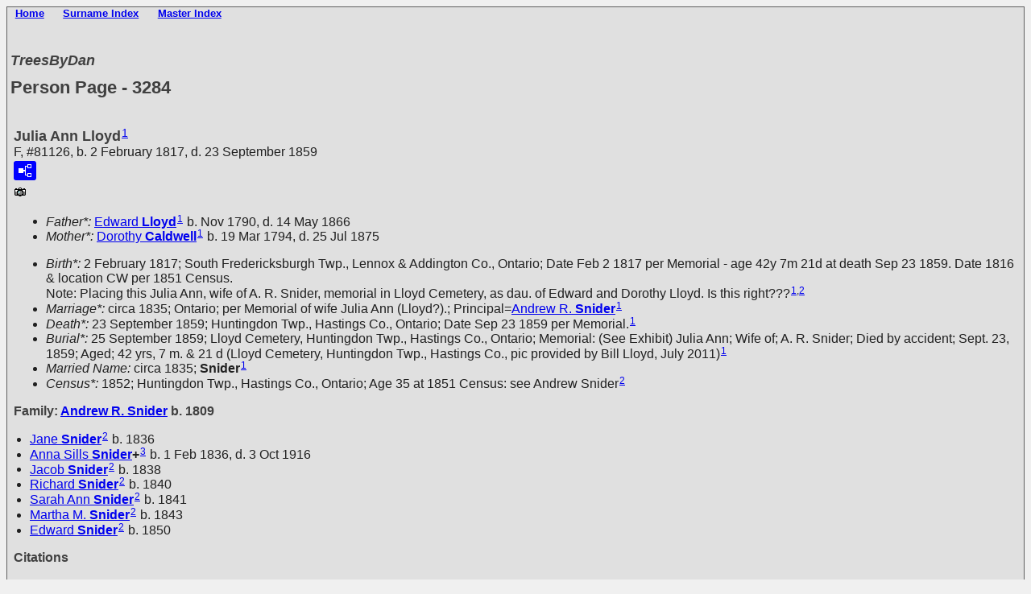

--- FILE ---
content_type: text/html
request_url: https://treesbydan.com/p3284.htm
body_size: 44868
content:
<!DOCTYPE html>
<html data-site-title="
TreesByDan" data-page-title="Person Page 3284">
 <head>
 <meta charset="windows-1252">
 <meta http-equiv="X-UA-Compatible" content="IE=edge">
 <meta name="viewport" content="width=device-width, initial-scale=1">
 <meta name="Generator" content="Second Site 8.3">
 <!-- PageSet: Person Pages -->
 <link type="text/css" rel="stylesheet" href="layout4.css">
 <link type="text/css" rel="stylesheet" href="site.css">
 <script src="jquery.min.js"></script>
 <script src="scripts.js"></script>
 <!--XSL Stylesheet: Bullets.xsl--><style>
      ul.bull { list-style-type:disc !important; clear:both; }
      ul.bull, div.fams ul { margin-top:1em; }
      span.ss-label { font-style: italic; }
      div.clearfloat { height:0; font-size:0; clear:both; }
      </style>
 <title>
TreesByDan - Person Page</title>
</head>

<body id="personpages">
  <div id="container"><div id="menutop"><ul class="menutop"><li><a href="main.htm">Home</a></li> <li><a target="ssindex" href="surname_index.htm">Surname Index</a></li> <li><a target="" href="master_index.htm">Master Index</a></li> </ul><div class="stretch"></div></div>
    <div id="headerw"><div id="header"><h2><p>
<strong><em>TreesByDan</em></strong></h2><h1>Person Page - 3284</h1><div class="stretch"></div></div></div>
    
    <div id="wrapper">
      <div id="contentw"><div id="content"><div class="itp" id="i81126">
<h2 class="sn sect-sn">Julia Ann Lloyd<sup><a href="#c81126.1">1</a></sup></h2>
<div class="sinfo sect-ls">F, #81126, b. 2 February 1817, d. 23 September 1859</div>
<div class="sect-fex"><a class="fex-open fexo-gf" id="fex81126" href="#"><div class="fex-open-icon"></div></a></div> <a href="e11426.htm"><img src="picicon.gif" alt="" class="icon" title="Click to view image"></a><br><ul class="bull ss-parents">
<li><span class="ss-label parent-label">Father*: </span><a href="p3259.htm#i80612">Edward <span class="ns">Lloyd</span></a><sup><a href="#c81126.1">1</a></sup> b. Nov 1790, d. 14 May 1866</li>
<li><span class="ss-label parent-label">Mother*: </span><a href="p3259.htm#i80613">Dorothy <span class="ns">Caldwell</span></a><sup><a href="#c81126.1">1</a></sup> b. 19 Mar 1794, d. 25 Jul 1875</li>
</ul>
<ul class="bull">
<li><span class="ss-label">Birth*: </span>2 February 1817; South Fredericksburgh Twp., Lennox & Addington Co., Ontario; Date Feb 2 1817 per Memorial - age 42y 7m 21d at death Sep 23 1859. Date 1816 & location CW per 1851 Census.<br>Note: Placing this Julia Ann, wife of A. R. Snider, memorial in Lloyd Cemetery, as dau. of Edward and Dorothy Lloyd. Is this right???<sup><a href="#c81126.1">1</a>,<a href="#c81126.2">2</a></sup></li>
<li><span class="ss-label">Marriage*: </span>circa 1835; Ontario; per Memorial of wife Julia Ann (Lloyd?).; Principal=<a href="p3284.htm#i81127">Andrew R. <span class="ns">Snider</span></a><sup><a href="#c81126.1">1</a></sup></li>
<li><span class="ss-label">Death*: </span>23 September 1859; Huntingdon Twp., Hastings Co., Ontario; Date Sep 23 1859 per Memorial.<sup><a href="#c81126.1">1</a></sup></li>
<li><span class="ss-label">Burial*: </span>25 September 1859; Lloyd Cemetery, Huntingdon Twp., Hastings Co., Ontario; Memorial: (See Exhibit) Julia Ann; Wife of; A. R. Snider; Died by accident; Sept. 23, 1859; Aged; 42 yrs, 7 m. & 21 d (Lloyd Cemetery, Huntingdon Twp., Hastings Co., pic provided by Bill Lloyd, July 2011)<sup><a href="#c81126.1">1</a></sup></li>
</ul>
<ul class="bull" style="margin-top:0;">
<li><span class="ss-label">Married Name: </span>circa 1835; <span class="ns">Snider</span><sup><a href="#c81126.1">1</a></sup></li>
<li><span class="ss-label">Census*: </span>1852; Huntingdon Twp., Hastings Co., Ontario; Age 35 at 1851 Census: see Andrew Snider<sup><a href="#c81126.2">2</a></sup></li>
</ul>
<div class="fams"><h3 class="family">Family: <a href="p3284.htm#i81127">Andrew R. <span class="ns">Snider</span></a> b. 1809</h3>
<ul class="bull">
<li><a href="p3285.htm#i81147">Jane <span class="ns">Snider</span></a><sup><a href="#c81126.2">2</a></sup> b. 1836</li>
<li><a href="p3284.htm#i81128">Anna Sills <span class="ns">Snider</span></a><strong>+</strong><sup><a href="#c81126.3">3</a></sup> b. 1 Feb 1836, d. 3 Oct 1916</li>
<li><a href="p3285.htm#i81148">Jacob <span class="ns">Snider</span></a><sup><a href="#c81126.2">2</a></sup> b. 1838</li>
<li><a href="p3285.htm#i81149">Richard <span class="ns">Snider</span></a><sup><a href="#c81126.2">2</a></sup> b. 1840</li>
<li><a href="p3285.htm#i81150">Sarah Ann <span class="ns">Snider</span></a><sup><a href="#c81126.2">2</a></sup> b. 1841</li>
<li><a href="p3285.htm#i81151">Martha M. <span class="ns">Snider</span></a><sup><a href="#c81126.2">2</a></sup> b. 1843</li>
<li><a href="p3285.htm#i81152">Edward <span class="ns">Snider</span></a><sup><a href="#c81126.2">2</a></sup> b. 1850</li>
</ul>
</div>
<div class="cits sect-cs">
<h3>Citations</h3>
<ol>
<li id="c81126.1">[<a href="s1.htm#s15">S15</a>] Unknown author, <i>Tombstone Inscription.</i></li>
<li id="c81126.2">[<a href="s1.htm#s11">S11</a>] Unknown author, <i>1851 Canada Census, Record Type: microfilm.</i></li>
<li id="c81126.3">[<a href="s1.htm#s22">S22</a>] Rootsweb, online unknown url.</li>
</ol>
</div>
</div>
<div class="itp" id="i81127">
<h2 class="sn sect-sn">Andrew R. Snider<sup><a href="#c81127.1">1</a>,<a href="#c81127.2">2</a>,<a href="#c81127.3">3</a></sup></h2>
<div class="sinfo sect-ls">M, #81127, b. 1809</div>
<div class="sect-fex"><a class="fex-open fexo-gm" id="fex81127" href="#"><div class="fex-open-icon"></div></a></div>
<ul class="bull">
<li><span class="ss-label">Birth*: </span>1809; Ontario; Date 1809 & location Ont. per 1881 Census. Date 1809 & location CW per 1851 Census. per Memorial of wife Julia Ann (Lloyd?).<sup><a href="#c81127.2">2</a>,<a href="#c81127.3">3</a>,<a href="#c81127.4">4</a></sup></li>
<li><span class="ss-label">Marriage*: </span>circa 1835; Ontario; per Memorial of wife Julia Ann (Lloyd?).; Principal=<a href="p3284.htm#i81126">Julia Ann <span class="ns">Lloyd</span></a><sup><a href="#c81127.2">2</a></sup></li>
<li><span class="ss-label">Marriage*: </span>circa 1865; Ontario; per 1881 Census.; Principal=<a href="p3287.htm#i81198">Albira <span class="ns">?</span></a><sup><a href="#c81127.4">4</a></sup></li>
</ul>
<ul class="bull" style="margin-top:0;">
<li><span class="ss-label">Census*: </span>1852; Huntingdon Twp., Hastings Co., Ontario; Age 42 at 1851 Census: Snider, Andrew, 42, b. CW, EM, yeoman, married; Julya Ann, 35, b. CW, EM, married; Anna, 16; Jane, 15; Jacob, 13; richard, 11; Sarah Ann, 10; Martha M., Edward, 1 (1851 Census: Huntingdon Twp., Hastings Co., pg. 29 of 106, line 30 - ancestry.com)<sup><a href="#c81127.3">3</a></sup></li>
<li><span class="ss-label">Census: </span>April 1881; Huntingdon Twp., Hastings Co., Ontario; Age 72 at 1881 Census: Snider, Andrew, 72, b. Ont., Ger., EM, farmer, married; Albira, 71, b. US, Ger., EM, married (1881 Census: Huntingdon Twp., Hastings Co., dist. 122, sub-dist. a-1, pg. 44, line 14 - ancestry.com)<sup><a href="#c81127.4">4</a></sup></li>
</ul>
<div class="fams"><h3 class="family">Family 1: <a href="p3284.htm#i81126">Julia Ann <span class="ns">Lloyd</span></a> b. 2 Feb 1817, d. 23 Sep 1859</h3>
<ul class="bull">
<li><a href="p3285.htm#i81147">Jane <span class="ns">Snider</span></a><sup><a href="#c81127.3">3</a></sup> b. 1836</li>
<li><a href="p3284.htm#i81128">Anna Sills <span class="ns">Snider</span></a><strong>+</strong><sup><a href="#c81127.5">5</a></sup> b. 1 Feb 1836, d. 3 Oct 1916</li>
<li><a href="p3285.htm#i81148">Jacob <span class="ns">Snider</span></a><sup><a href="#c81127.3">3</a></sup> b. 1838</li>
<li><a href="p3285.htm#i81149">Richard <span class="ns">Snider</span></a><sup><a href="#c81127.3">3</a></sup> b. 1840</li>
<li><a href="p3285.htm#i81150">Sarah Ann <span class="ns">Snider</span></a><sup><a href="#c81127.3">3</a></sup> b. 1841</li>
<li><a href="p3285.htm#i81151">Martha M. <span class="ns">Snider</span></a><sup><a href="#c81127.3">3</a></sup> b. 1843</li>
<li><a href="p3285.htm#i81152">Edward <span class="ns">Snider</span></a><sup><a href="#c81127.3">3</a></sup> b. 1850</li>
</ul>
</div>
<div class="fams"><h3 class="family">Family 2: <a href="p3287.htm#i81198">Albira <span class="ns">?</span></a> b. 1810</h3>
</div>
<div class="cits sect-cs">
<h3>Citations</h3>
<ol>
<li id="c81127.1">Andrew Snider per 1851 Census. A. R. Snider per Memorial of wife Julia Ann (Lloyd?)</li>
<li id="c81127.2">[<a href="s1.htm#s15">S15</a>] Unknown author, <i>Tombstone Inscription.</i></li>
<li id="c81127.3">[<a href="s1.htm#s11">S11</a>] Unknown author, <i>1851 Canada Census, Record Type: microfilm.</i></li>
<li id="c81127.4">[<a href="s1.htm#s16">S16</a>] Unknown author, <i>1881 Canada Census, Record Type: microfilm.</i></li>
<li id="c81127.5">[<a href="s1.htm#s22">S22</a>] Rootsweb, online unknown url.</li>
</ol>
</div>
</div>
<div class="itp" id="i81128">
<h2 class="sn sect-sn">Anna Sills Snider<sup><a href="#c81128.1">1</a></sup></h2>
<div class="sinfo sect-ls">F, #81128, b. 1 February 1836, d. 3 October 1916</div>
<div class="sect-fex"><a class="fex-open fexo-gf" id="fex81128" href="#"><div class="fex-open-icon"></div></a></div>
<ul class="bull ss-parents">
<li><span class="ss-label parent-label">Father*: </span><a href="p3284.htm#i81127">Andrew R. <span class="ns">Snider</span></a><sup><a href="#c81128.1">1</a></sup> b. 1809</li>
<li><span class="ss-label parent-label">Mother*: </span><a href="p3284.htm#i81126">Julia Ann <span class="ns">Lloyd</span></a><sup><a href="#c81128.1">1</a></sup> b. 2 Feb 1817, d. 23 Sep 1859</li>
</ul>
<ul class="bull">
<li><span class="ss-label">Birth*: </span>1 February 1836; Huntingdon Twp., Hastings C., Ontario; Date 1835 & location CW per 1851 Census. Date Feb 1 1836 & location Hunt. per GEDCOM of Cheryl Kemp Taber, Aug 8 2011.<sup><a href="#c81128.1">1</a>,<a href="#c81128.2">2</a></sup></li>
<li><span class="ss-label">Marriage*: </span>6 March 1853; Hastings Co., Ontario; Principal=<a href="p3284.htm#i81129">George <span class="ns">Dafoe</span></a><sup><a href="#c81128.1">1</a></sup></li>
<li><span class="ss-label">Death*: </span>3 October 1916; Huntingdon Twp., Hastings Co., Ontario; per GEDCOM of Cheryl Kemp Taber, Aug 8 2011.<sup><a href="#c81128.1">1</a></sup></li>
</ul>
<ul class="bull" style="margin-top:0;">
<li><span class="ss-label">Census*: </span>1852; Huntingdon Twp., Hastings Co., Ontario; Age 16 at 1851 Census: see Andrew Snider<sup><a href="#c81128.2">2</a></sup></li>
<li><span class="ss-label">Married Name: </span>6 March 1853; <span class="ns">Dafoe</span><sup><a href="#c81128.1">1</a></sup></li>
</ul>
<div class="fams"><h3 class="family">Family: <a href="p3284.htm#i81129">George <span class="ns">Dafoe</span></a> b. 10 Jul 1828, d. 16 Jan 1903</h3>
<ul class="bull">
<li><a href="p3284.htm#i81134">Martha Jane <span class="ns">Dafoe</span></a><sup><a href="#c81128.1">1</a></sup> b. 11 Oct 1853, d. 15 Feb 1928</li>
<li><a href="p3284.htm#i81137">Annie Eroba <span class="ns">Dafoe</span></a><sup><a href="#c81128.1">1</a></sup> b. c 1858</li>
<li><a href="p3284.htm#i81141">Lyman Wesley <span class="ns">Dafoe</span></a><sup><a href="#c81128.1">1</a></sup> b. c 1863</li>
<li><a href="p3284.htm#i81143">Abraham Luther <span class="ns">Dafoe</span></a><sup><a href="#c81128.1">1</a></sup> b. c 1866</li>
</ul>
</div>
<div class="cits sect-cs">
<h3>Citations</h3>
<ol>
<li id="c81128.1">[<a href="s1.htm#s22">S22</a>] Rootsweb, online unknown url.</li>
<li id="c81128.2">[<a href="s1.htm#s11">S11</a>] Unknown author, <i>1851 Canada Census, Record Type: microfilm.</i></li>
</ol>
</div>
</div>
<div class="itp" id="i81129">
<h2 class="sn sect-sn">George Dafoe<sup><a href="#c81129.1">1</a></sup></h2>
<div class="sinfo sect-ls">M, #81129, b. 10 July 1828, d. 16 January 1903</div>
<div class="sect-fex"><a class="fex-open fexo-gm" id="fex81129" href="#"><div class="fex-open-icon"></div></a></div>
<ul class="bull ss-parents">
<li><span class="ss-label parent-label">Father*: </span><a href="p3284.htm#i81130">Abraham Gilbert <span class="ns">Dafoe</span></a><sup><a href="#c81129.1">1</a></sup> b. 15 Nov 1807, d. 24 Feb 1885</li>
<li><span class="ss-label parent-label">Mother*: </span><a href="p3284.htm#i81131">Patience <span class="ns">Miller</span></a><sup><a href="#c81129.1">1</a></sup> b. c 1811, d. 10 May 1877</li>
</ul>
<ul class="bull">
<li><span class="ss-label">Birth*: </span>10 July 1828; Fredericksburgh Twp., Lennox & Addington Co., Ontario; per GEDCOM of Cheryl Kemp Taber, Aug 8 2011.<sup><a href="#c81129.1">1</a></sup></li>
<li><span class="ss-label">Marriage*: </span>6 March 1853; Hastings Co., Ontario; Principal=<a href="p3284.htm#i81128">Anna Sills <span class="ns">Snider</span></a><sup><a href="#c81129.1">1</a></sup></li>
<li><span class="ss-label">Death*: </span>16 January 1903; Huntingdon Twp., Hastings Co., Ontario; per GEDCOM of Cheryl Kemp Taber, Aug 8 2011.<sup><a href="#c81129.1">1</a></sup></li>
</ul>
<div class="fams"><h3 class="family">Family: <a href="p3284.htm#i81128">Anna Sills <span class="ns">Snider</span></a> b. 1 Feb 1836, d. 3 Oct 1916</h3>
<ul class="bull">
<li><a href="p3284.htm#i81134">Martha Jane <span class="ns">Dafoe</span></a><sup><a href="#c81129.1">1</a></sup> b. 11 Oct 1853, d. 15 Feb 1928</li>
<li><a href="p3284.htm#i81137">Annie Eroba <span class="ns">Dafoe</span></a><sup><a href="#c81129.1">1</a></sup> b. c 1858</li>
<li><a href="p3284.htm#i81141">Lyman Wesley <span class="ns">Dafoe</span></a><sup><a href="#c81129.1">1</a></sup> b. c 1863</li>
<li><a href="p3284.htm#i81143">Abraham Luther <span class="ns">Dafoe</span></a><sup><a href="#c81129.1">1</a></sup> b. c 1866</li>
</ul>
</div>
<div class="cits sect-cs">
<h3>Citations</h3>
<ol>
<li id="c81129.1">[<a href="s1.htm#s22">S22</a>] Rootsweb, online unknown url.</li>
</ol>
</div>
</div>
<div class="itp" id="i81130">
<h2 class="sn sect-sn">Abraham Gilbert Dafoe<sup><a href="#c81130.1">1</a></sup></h2>
<div class="sinfo sect-ls">M, #81130, b. 15 November 1807, d. 24 February 1885</div>
<div class="sect-fex"><a class="fex-open fexo-gm" id="fex81130" href="#"><div class="fex-open-icon"></div></a></div>
<ul class="bull ss-parents">
<li><span class="ss-label parent-label">Father*: </span><a href="p3284.htm#i81132">George <span class="ns">Dafoe</span></a><sup><a href="#c81130.1">1</a></sup> b. 9 Mar 1788, d. 30 Apr 1873</li>
<li><span class="ss-label parent-label">Mother*: </span><a href="p3284.htm#i81133">Elizabeth <span class="ns">Sills</span></a><sup><a href="#c81130.1">1</a></sup> b. 13 Feb 1791, d. 1860</li>
</ul>
<ul class="bull">
<li><span class="ss-label">Birth*: </span>15 November 1807; Fredericksburgh Twp., Lennox & Addington Co., Ontario; per GEDCOM of Cheryl Kemp Taber, Aug 8 2011.<sup><a href="#c81130.1">1</a></sup></li>
<li><span class="ss-label">Marriage*: </span>circa 1827; Ontario; per GEDCOM of Cheryl Kemp Taber, Aug 8 2011.; Principal=<a href="p3284.htm#i81131">Patience <span class="ns">Miller</span></a><sup><a href="#c81130.1">1</a></sup></li>
<li><span class="ss-label">Death*: </span>24 February 1885; Huntingdon Twp., Hastings Co., Ontario; per GEDCOM of Cheryl Kemp Taber, Aug 8 2011.<sup><a href="#c81130.1">1</a></sup></li>
</ul>
<div class="fams"><h3 class="family">Family: <a href="p3284.htm#i81131">Patience <span class="ns">Miller</span></a> b. c 1811, d. 10 May 1877</h3>
<ul class="bull">
<li><a href="p3284.htm#i81129">George <span class="ns">Dafoe</span></a><strong>+</strong><sup><a href="#c81130.1">1</a></sup> b. 10 Jul 1828, d. 16 Jan 1903</li>
</ul>
</div>
<div class="cits sect-cs">
<h3>Citations</h3>
<ol>
<li id="c81130.1">[<a href="s1.htm#s22">S22</a>] Rootsweb, online unknown url.</li>
</ol>
</div>
</div>
<div class="itp" id="i81131">
<h2 class="sn sect-sn">Patience Miller<sup><a href="#c81131.1">1</a></sup></h2>
<div class="sinfo sect-ls">F, #81131, b. circa 1811, d. 10 May 1877</div>
<div class="sect-fex"><a class="fex-open fexo-gf" id="fex81131" href="#"><div class="fex-open-icon"></div></a></div>
<ul class="bull">
<li><span class="ss-label">Birth*: </span>circa 1811; Fredericksburgh Twp., Lennox & Addington Co., Ontario; per GEDCOM of Cheryl Kemp Taber, Aug 8 2011.<sup><a href="#c81131.1">1</a></sup></li>
<li><span class="ss-label">Marriage*: </span>circa 1827; Ontario; per GEDCOM of Cheryl Kemp Taber, Aug 8 2011.; Principal=<a href="p3284.htm#i81130">Abraham Gilbert <span class="ns">Dafoe</span></a><sup><a href="#c81131.1">1</a></sup></li>
<li><span class="ss-label">Death*: </span>10 May 1877; Huntingdon Twp., Hastings Co., Ontario; per GEDCOM of Cheryl Kemp Taber, Aug 8 2011.<sup><a href="#c81131.1">1</a></sup></li>
</ul>
<ul class="bull" style="margin-top:0;">
<li><span class="ss-label">Married Name: </span>circa 1827; <span class="ns">Dafoe</span><sup><a href="#c81131.1">1</a></sup></li>
</ul>
<div class="fams"><h3 class="family">Family: <a href="p3284.htm#i81130">Abraham Gilbert <span class="ns">Dafoe</span></a> b. 15 Nov 1807, d. 24 Feb 1885</h3>
<ul class="bull">
<li><a href="p3284.htm#i81129">George <span class="ns">Dafoe</span></a><strong>+</strong><sup><a href="#c81131.1">1</a></sup> b. 10 Jul 1828, d. 16 Jan 1903</li>
</ul>
</div>
<div class="cits sect-cs">
<h3>Citations</h3>
<ol>
<li id="c81131.1">[<a href="s1.htm#s22">S22</a>] Rootsweb, online unknown url.</li>
</ol>
</div>
</div>
<div class="itp" id="i81132">
<h2 class="sn sect-sn">George Dafoe<sup><a href="#c81132.1">1</a></sup></h2>
<div class="sinfo sect-ls">M, #81132, b. 9 March 1788, d. 30 April 1873</div>
<div class="sect-fex"><a class="fex-open fexo-gm" id="fex81132" href="#"><div class="fex-open-icon"></div></a></div>
<ul class="bull ss-parents">
<li><span class="ss-label parent-label">Father*: </span><a href="p1814.htm#i48526">Abraham <span class="ns">Dafoe</span></a> b. c 1755, d. 1815</li>
<li><span class="ss-label parent-label">Mother*: </span><a href="p1814.htm#i48527">Catherine <span class="ns">Diamond</span></a> b. c 1755, d. b 1792</li>
</ul>
<ul class="bull">
<li><span class="ss-label">Birth*: </span>9 March 1788; Fredericksburgh Twp., Lennox & Addington Co., Ontario; per GEDCOM of Cheryl Kemp Taber, Aug 8 2011.<sup><a href="#c81132.1">1</a></sup></li>
<li><span class="ss-label">Marriage*: </span>30 September 1806; Fredericksburgh Twp., Lennox & Addington Co., Ontario; per GEDCOM of Cheryl Kemp Taber, Aug 8 2011.; Principal=<a href="p3284.htm#i81133">Elizabeth <span class="ns">Sills</span></a><sup><a href="#c81132.1">1</a></sup></li>
<li><span class="ss-label">Death*: </span>30 April 1873; Sidney Twp., Hastings Co., Ontario; per GEDCOM of Cheryl Kemp Taber, Aug 8 2011.<sup><a href="#c81132.1">1</a></sup></li>
</ul>
<div class="fams"><h3 class="family">Family: <a href="p3284.htm#i81133">Elizabeth <span class="ns">Sills</span></a> b. 13 Feb 1791, d. 1860</h3>
<ul class="bull">
<li><a href="p3284.htm#i81130">Abraham Gilbert <span class="ns">Dafoe</span></a><strong>+</strong><sup><a href="#c81132.1">1</a></sup> b. 15 Nov 1807, d. 24 Feb 1885</li>
</ul>
</div>
<div class="cits sect-cs">
<h3>Citations</h3>
<ol>
<li id="c81132.1">[<a href="s1.htm#s22">S22</a>] Rootsweb, online unknown url.</li>
</ol>
</div>
</div>
<div class="itp" id="i81133">
<h2 class="sn sect-sn">Elizabeth Sills<sup><a href="#c81133.1">1</a></sup></h2>
<div class="sinfo sect-ls">F, #81133, b. 13 February 1791, d. 1860</div>
<div class="sect-fex"><a class="fex-open fexo-gf" id="fex81133" href="#"><div class="fex-open-icon"></div></a></div>
<ul class="bull">
<li><span class="ss-label">Birth*: </span>13 February 1791; Fredericksburgh Twp., Lennox & Addington Co., Ontario<sup><a href="#c81133.1">1</a></sup></li>
<li><span class="ss-label">Marriage*: </span>30 September 1806; Fredericksburgh Twp., Lennox & Addington Co., Ontario; per GEDCOM of Cheryl Kemp Taber, Aug 8 2011.; Principal=<a href="p3284.htm#i81132">George <span class="ns">Dafoe</span></a><sup><a href="#c81133.1">1</a></sup></li>
<li><span class="ss-label">Death*: </span>1860; Sidney Twp., Hastings Co., Ontario<sup><a href="#c81133.1">1</a></sup></li>
</ul>
<ul class="bull" style="margin-top:0;">
<li><span class="ss-label">Married Name: </span>30 September 1806; <span class="ns">Dafoe</span><sup><a href="#c81133.1">1</a></sup></li>
</ul>
<div class="fams"><h3 class="family">Family: <a href="p3284.htm#i81132">George <span class="ns">Dafoe</span></a> b. 9 Mar 1788, d. 30 Apr 1873</h3>
<ul class="bull">
<li><a href="p3284.htm#i81130">Abraham Gilbert <span class="ns">Dafoe</span></a><strong>+</strong><sup><a href="#c81133.1">1</a></sup> b. 15 Nov 1807, d. 24 Feb 1885</li>
</ul>
</div>
<div class="cits sect-cs">
<h3>Citations</h3>
<ol>
<li id="c81133.1">[<a href="s1.htm#s22">S22</a>] Rootsweb, online unknown url.</li>
</ol>
</div>
</div>
<div class="itp" id="i81134">
<h2 class="sn sect-sn">Martha Jane Dafoe<sup><a href="#c81134.1">1</a></sup></h2>
<div class="sinfo sect-ls">F, #81134, b. 11 October 1853, d. 15 February 1928</div>
<div class="sect-fex"><a class="fex-open fexo-gf" id="fex81134" href="#"><div class="fex-open-icon"></div></a></div>
<ul class="bull ss-parents">
<li><span class="ss-label parent-label">Father*: </span><a href="p3284.htm#i81129">George <span class="ns">Dafoe</span></a><sup><a href="#c81134.1">1</a></sup> b. 10 Jul 1828, d. 16 Jan 1903</li>
<li><span class="ss-label parent-label">Mother*: </span><a href="p3284.htm#i81128">Anna Sills <span class="ns">Snider</span></a><sup><a href="#c81134.1">1</a></sup> b. 1 Feb 1836, d. 3 Oct 1916</li>
</ul>
<ul class="bull">
<li><span class="ss-label">Birth*: </span>11 October 1853; Huntingdon Twp., Hastings Co., Ontario; per GEDCOM of Cheryl Kemp Taber, Aug 8 2011.<sup><a href="#c81134.1">1</a></sup></li>
<li><span class="ss-label">Marriage*: </span>circa 1865; Ontario; per GEDCOM of Cheryl Kemp Taber, Aug 8 2011.; Principal=<a href="p3284.htm#i81135">Elias Brown <span class="ns">Ruttan</span></a><sup><a href="#c81134.1">1</a></sup></li>
<li><span class="ss-label">Death*: </span>15 February 1928; Belleville, Hastings Co., Ontario; per GEDCOM of Cheryl Kemp Taber, Aug 8 2011.<sup><a href="#c81134.1">1</a></sup></li>
<li><span class="ss-label">Burial*: </span>17 February 1928; Elmwood Cemetery, Corbyville, Hastings Co., Ontario; per GEDCOM of Cheryl Kemp Taber, Aug 8 2011.<sup><a href="#c81134.1">1</a></sup></li>
</ul>
<ul class="bull" style="margin-top:0;">
<li><span class="ss-label">Married Name: </span>circa 1865; <span class="ns">Ruttan</span><sup><a href="#c81134.1">1</a></sup></li>
</ul>
<div class="fams"><h3 class="family">Family: <a href="p3284.htm#i81135">Elias Brown <span class="ns">Ruttan</span></a> b. 27 Sep 1848, d. 28 Nov 1921</h3>
</div>
<div class="cits sect-cs">
<h3>Citations</h3>
<ol>
<li id="c81134.1">[<a href="s1.htm#s22">S22</a>] Rootsweb, online unknown url.</li>
</ol>
</div>
</div>
<div class="itp" id="i81135">
<h2 class="sn sect-sn">Elias Brown Ruttan<sup><a href="#c81135.1">1</a></sup></h2>
<div class="sinfo sect-ls">M, #81135, b. 27 September 1848, d. 28 November 1921</div>
<div class="sect-fex"><a class="fex-open fexo-gm" id="fex81135" href="#"><div class="fex-open-icon"></div></a></div>
<ul class="bull ss-parents">
<li><span class="ss-label parent-label">Father*: </span><a href="p2538.htm#i64750">Phillip <span class="ns">Ruttan</span></a> b. 1820</li>
<li><span class="ss-label parent-label">Mother*: </span><a href="p3284.htm#i81136">Abba Jane <span class="ns">Reid</span></a> b. c 1820</li>
</ul>
<ul class="bull">
<li><span class="ss-label">Birth*: </span>27 September 1848; Ontario; per GEDCOM of Cheryl Kemp Taber, Aug 8 2011.<sup><a href="#c81135.1">1</a></sup></li>
<li><span class="ss-label">Marriage*: </span>circa 1865; Ontario; per GEDCOM of Cheryl Kemp Taber, Aug 8 2011.; Principal=<a href="p3284.htm#i81134">Martha Jane <span class="ns">Dafoe</span></a><sup><a href="#c81135.1">1</a></sup></li>
<li><span class="ss-label">Death*: </span>28 November 1921; Belleville, Hastings Co., Ontario; per GEDCOM of Cheryl Kemp Taber, Aug 8 2011.<sup><a href="#c81135.1">1</a></sup></li>
</ul>
<div class="fams"><h3 class="family">Family: <a href="p3284.htm#i81134">Martha Jane <span class="ns">Dafoe</span></a> b. 11 Oct 1853, d. 15 Feb 1928</h3>
</div>
<div class="cits sect-cs">
<h3>Citations</h3>
<ol>
<li id="c81135.1">[<a href="s1.htm#s22">S22</a>] Rootsweb, online unknown url.</li>
</ol>
</div>
</div>
<div class="itp" id="i81136">
<h2 class="sn sect-sn">Abba Jane Reid<sup><a href="#c81136.1">1</a></sup></h2>
<div class="sinfo sect-ls">F, #81136, b. circa 1820</div>
<div class="sect-fex"><a class="fex-open fexo-gf" id="fex81136" href="#"><div class="fex-open-icon"></div></a></div>
<ul class="bull">
<li><span class="ss-label">Birth*: </span>circa 1820; Thurlow Twp., Hastings Co., Ontario; per GEDCOM of Cheryl Kemp Taber, Aug 8 2011.<sup><a href="#c81136.1">1</a></sup></li>
<li><span class="ss-label">Marriage*: </span>circa 1846; Ontario; per GEDCOM of Cheryl Kemp Taber, Aug 8 2011.; Principal=<a href="p2538.htm#i64750">Phillip <span class="ns">Ruttan</span></a><sup><a href="#c81136.1">1</a></sup></li>
</ul>
<ul class="bull" style="margin-top:0;">
<li><span class="ss-label">Married Name: </span>circa 1846; <span class="ns">Ruttan</span><sup><a href="#c81136.1">1</a></sup></li>
</ul>
<div class="fams"><h3 class="family">Family: <a href="p2538.htm#i64750">Phillip <span class="ns">Ruttan</span></a> b. 1820</h3>
<ul class="bull">
<li><a href="p3284.htm#i81135">Elias Brown <span class="ns">Ruttan</span></a> b. 27 Sep 1848, d. 28 Nov 1921</li>
</ul>
</div>
<div class="cits sect-cs">
<h3>Citations</h3>
<ol>
<li id="c81136.1">[<a href="s1.htm#s22">S22</a>] Rootsweb, online unknown url.</li>
</ol>
</div>
</div>
<div class="itp" id="i81137">
<h2 class="sn sect-sn">Annie Eroba Dafoe<sup><a href="#c81137.1">1</a></sup></h2>
<div class="sinfo sect-ls">F, #81137, b. circa 1858</div>
<div class="sect-fex"><a class="fex-open fexo-gf" id="fex81137" href="#"><div class="fex-open-icon"></div></a></div>
<ul class="bull ss-parents">
<li><span class="ss-label parent-label">Father*: </span><a href="p3284.htm#i81129">George <span class="ns">Dafoe</span></a><sup><a href="#c81137.1">1</a></sup> b. 10 Jul 1828, d. 16 Jan 1903</li>
<li><span class="ss-label parent-label">Mother*: </span><a href="p3284.htm#i81128">Anna Sills <span class="ns">Snider</span></a><sup><a href="#c81137.1">1</a></sup> b. 1 Feb 1836, d. 3 Oct 1916</li>
</ul>
<ul class="bull">
<li><span class="ss-label">Birth*: </span>circa 1858; Huntingdon Twp., Hastings Co., Ontario; per GEDCOM of Cheryl Kemp Taber, Aug 8 2011.<sup><a href="#c81137.1">1</a></sup></li>
<li><span class="ss-label">Marriage*: </span>16 April 1879; Huntingdon Twp., Hastings Co., Ontario; per GEDCOM of Cheryl Kemp Taber, Aug 8 2011.; Principal=<a href="p3284.htm#i81138">James <span class="ns">Adams</span></a><sup><a href="#c81137.1">1</a></sup></li>
</ul>
<ul class="bull" style="margin-top:0;">
<li><span class="ss-label">Married Name: </span>16 April 1879; <span class="ns">Adams</span><sup><a href="#c81137.1">1</a></sup></li>
</ul>
<div class="fams"><h3 class="family">Family: <a href="p3284.htm#i81138">James <span class="ns">Adams</span></a> b. c 1851</h3>
</div>
<div class="cits sect-cs">
<h3>Citations</h3>
<ol>
<li id="c81137.1">[<a href="s1.htm#s22">S22</a>] Rootsweb, online unknown url.</li>
</ol>
</div>
</div>
<div class="itp" id="i81138">
<h2 class="sn sect-sn">James Adams<sup><a href="#c81138.1">1</a></sup></h2>
<div class="sinfo sect-ls">M, #81138, b. circa 1851</div>
<div class="sect-fex"><a class="fex-open fexo-gm" id="fex81138" href="#"><div class="fex-open-icon"></div></a></div>
<ul class="bull ss-parents">
<li><span class="ss-label parent-label">Father*: </span><a href="p3284.htm#i81139">William <span class="ns">Adams</span></a><sup><a href="#c81138.1">1</a></sup> b. c 1820</li>
<li><span class="ss-label parent-label">Mother*: </span><a href="p3284.htm#i81140">Elette <span class="ns">?</span></a><sup><a href="#c81138.1">1</a></sup> b. c 1820</li>
</ul>
<ul class="bull">
<li><span class="ss-label">Birth*: </span>circa 1851; Hungerford Twp., Hastings Co., Ontario; per GEDCOM of Cheryl Kemp Taber, Aug 8 2011.<sup><a href="#c81138.1">1</a></sup></li>
<li><span class="ss-label">Marriage*: </span>16 April 1879; Huntingdon Twp., Hastings Co., Ontario; per GEDCOM of Cheryl Kemp Taber, Aug 8 2011.; Principal=<a href="p3284.htm#i81137">Annie Eroba <span class="ns">Dafoe</span></a><sup><a href="#c81138.1">1</a></sup></li>
</ul>
<div class="fams"><h3 class="family">Family: <a href="p3284.htm#i81137">Annie Eroba <span class="ns">Dafoe</span></a> b. c 1858</h3>
</div>
<div class="cits sect-cs">
<h3>Citations</h3>
<ol>
<li id="c81138.1">[<a href="s1.htm#s22">S22</a>] Rootsweb, online unknown url.</li>
</ol>
</div>
</div>
<div class="itp" id="i81139">
<h2 class="sn sect-sn">William Adams<sup><a href="#c81139.1">1</a></sup></h2>
<div class="sinfo sect-ls">M, #81139, b. circa 1820</div>
<div class="sect-fex"><a class="fex-open fexo-gm" id="fex81139" href="#"><div class="fex-open-icon"></div></a></div>
<ul class="bull">
<li><span class="ss-label">Birth*: </span>circa 1820; per GEDCOM of Cheryl Kemp Taber, Aug 8 2011.<sup><a href="#c81139.1">1</a></sup></li>
<li><span class="ss-label">Marriage*: </span>before 1845; per GEDCOM of Cheryl Kemp Taber, Aug 8 2011.; Principal=<a href="p3284.htm#i81140">Elette <span class="ns">?</span></a><sup><a href="#c81139.1">1</a></sup></li>
</ul>
<div class="fams"><h3 class="family">Family: <a href="p3284.htm#i81140">Elette <span class="ns">?</span></a> b. c 1820</h3>
<ul class="bull">
<li><a href="p3284.htm#i81138">James <span class="ns">Adams</span></a><sup><a href="#c81139.1">1</a></sup> b. c 1851</li>
</ul>
</div>
<div class="cits sect-cs">
<h3>Citations</h3>
<ol>
<li id="c81139.1">[<a href="s1.htm#s22">S22</a>] Rootsweb, online unknown url.</li>
</ol>
</div>
</div>
<div class="itp" id="i81140">
<h2 class="sn sect-sn">Elette ?<sup><a href="#c81140.1">1</a></sup></h2>
<div class="sinfo sect-ls">F, #81140, b. circa 1820</div>
<div class="sect-fex"><a class="fex-open fexo-gf" id="fex81140" href="#"><div class="fex-open-icon"></div></a></div>
<ul class="bull">
<li><span class="ss-label">Birth*: </span>circa 1820; per GEDCOM of Cheryl Kemp Taber, Aug 8 2011.<sup><a href="#c81140.1">1</a></sup></li>
<li><span class="ss-label">Marriage*: </span>before 1845; per GEDCOM of Cheryl Kemp Taber, Aug 8 2011.; Principal=<a href="p3284.htm#i81139">William <span class="ns">Adams</span></a><sup><a href="#c81140.1">1</a></sup></li>
</ul>
<ul class="bull" style="margin-top:0;">
<li><span class="ss-label">Married Name: </span>before 1845; <span class="ns">Adams</span><sup><a href="#c81140.1">1</a></sup></li>
</ul>
<div class="fams"><h3 class="family">Family: <a href="p3284.htm#i81139">William <span class="ns">Adams</span></a> b. c 1820</h3>
<ul class="bull">
<li><a href="p3284.htm#i81138">James <span class="ns">Adams</span></a><sup><a href="#c81140.1">1</a></sup> b. c 1851</li>
</ul>
</div>
<div class="cits sect-cs">
<h3>Citations</h3>
<ol>
<li id="c81140.1">[<a href="s1.htm#s22">S22</a>] Rootsweb, online unknown url.</li>
</ol>
</div>
</div>
<div class="itp" id="i81141">
<h2 class="sn sect-sn">Lyman Wesley Dafoe<sup><a href="#c81141.1">1</a></sup></h2>
<div class="sinfo sect-ls">M, #81141, b. circa 1863</div>
<div class="sect-fex"><a class="fex-open fexo-gm" id="fex81141" href="#"><div class="fex-open-icon"></div></a></div>
<ul class="bull ss-parents">
<li><span class="ss-label parent-label">Father*: </span><a href="p3284.htm#i81129">George <span class="ns">Dafoe</span></a><sup><a href="#c81141.1">1</a></sup> b. 10 Jul 1828, d. 16 Jan 1903</li>
<li><span class="ss-label parent-label">Mother*: </span><a href="p3284.htm#i81128">Anna Sills <span class="ns">Snider</span></a><sup><a href="#c81141.1">1</a></sup> b. 1 Feb 1836, d. 3 Oct 1916</li>
</ul>
<ul class="bull">
<li><span class="ss-label">Birth*: </span>circa 1863; Huntingdon Twp., Hastings Co., Ontario; per GEDCOM of Cheryl Kemp Taber, Aug 8 2011.<sup><a href="#c81141.1">1</a></sup></li>
<li><span class="ss-label">Marriage*: </span>28 February 1882; Huntingdon Twp., Hastings Co., Ontario; per GEDCOM of Cheryl Kemp Taber, Aug 8 2011.; Principal=<a href="p3284.htm#i81142">Agnes Ann <span class="ns">Gunning</span></a><sup><a href="#c81141.1">1</a></sup></li>
</ul>
<div class="fams"><h3 class="family">Family: <a href="p3284.htm#i81142">Agnes Ann <span class="ns">Gunning</span></a> b. c 1864</h3>
</div>
<div class="cits sect-cs">
<h3>Citations</h3>
<ol>
<li id="c81141.1">[<a href="s1.htm#s22">S22</a>] Rootsweb, online unknown url.</li>
</ol>
</div>
</div>
<div class="itp" id="i81142">
<h2 class="sn sect-sn">Agnes Ann Gunning<sup><a href="#c81142.1">1</a></sup></h2>
<div class="sinfo sect-ls">F, #81142, b. circa 1864</div>
<div class="sect-fex"><a class="fex-open fexo-gf" id="fex81142" href="#"><div class="fex-open-icon"></div></a></div>
<ul class="bull">
<li><span class="ss-label">Birth*: </span>circa 1864; Huntingdon Twp., Hastings Co., Ontario; per GEDCOM of Cheryl Kemp Taber, Aug 8 2011.<sup><a href="#c81142.1">1</a></sup></li>
<li><span class="ss-label">Marriage*: </span>28 February 1882; Huntingdon Twp., Hastings Co., Ontario; per GEDCOM of Cheryl Kemp Taber, Aug 8 2011.; Principal=<a href="p3284.htm#i81141">Lyman Wesley <span class="ns">Dafoe</span></a><sup><a href="#c81142.1">1</a></sup></li>
</ul>
<ul class="bull" style="margin-top:0;">
<li><span class="ss-label">Married Name: </span>28 February 1882; <span class="ns">Dafoe</span><sup><a href="#c81142.1">1</a></sup></li>
</ul>
<div class="fams"><h3 class="family">Family: <a href="p3284.htm#i81141">Lyman Wesley <span class="ns">Dafoe</span></a> b. c 1863</h3>
</div>
<div class="cits sect-cs">
<h3>Citations</h3>
<ol>
<li id="c81142.1">[<a href="s1.htm#s22">S22</a>] Rootsweb, online unknown url.</li>
</ol>
</div>
</div>
<div class="itp" id="i81143">
<h2 class="sn sect-sn">Abraham Luther Dafoe<sup><a href="#c81143.1">1</a></sup></h2>
<div class="sinfo sect-ls">M, #81143, b. circa 1866</div>
<div class="sect-fex"><a class="fex-open fexo-gm" id="fex81143" href="#"><div class="fex-open-icon"></div></a></div>
<ul class="bull ss-parents">
<li><span class="ss-label parent-label">Father*: </span><a href="p3284.htm#i81129">George <span class="ns">Dafoe</span></a><sup><a href="#c81143.1">1</a></sup> b. 10 Jul 1828, d. 16 Jan 1903</li>
<li><span class="ss-label parent-label">Mother*: </span><a href="p3284.htm#i81128">Anna Sills <span class="ns">Snider</span></a><sup><a href="#c81143.1">1</a></sup> b. 1 Feb 1836, d. 3 Oct 1916</li>
</ul>
<ul class="bull">
<li><span class="ss-label">Birth*: </span>circa 1866; Huntingdon Twp., Hastings Co., Ontario; per GEDCOM of Cheryl Kemp Taber, Aug 8 2011.<sup><a href="#c81143.1">1</a></sup></li>
<li><span class="ss-label">Marriage*: </span>25 December 1882; Huntingdon Twp., Hastings Co., Ontario; per GEDCOM of Cheryl Kemp Taber, Aug 8 2011.; Principal=<a href="p3284.htm#i81144">Ida <span class="ns">Gunning</span></a><sup><a href="#c81143.1">1</a></sup></li>
</ul>
<div class="fams"><h3 class="family">Family: <a href="p3284.htm#i81144">Ida <span class="ns">Gunning</span></a> b. c 1866</h3>
</div>
<div class="cits sect-cs">
<h3>Citations</h3>
<ol>
<li id="c81143.1">[<a href="s1.htm#s22">S22</a>] Rootsweb, online unknown url.</li>
</ol>
</div>
</div>
<div class="itp" id="i81144">
<h2 class="sn sect-sn">Ida Gunning<sup><a href="#c81144.1">1</a></sup></h2>
<div class="sinfo sect-ls">F, #81144, b. circa 1866</div>
<div class="sect-fex"><a class="fex-open fexo-gf" id="fex81144" href="#"><div class="fex-open-icon"></div></a></div>
<ul class="bull ss-parents">
<li><span class="ss-label parent-label">Father*: </span><a href="p3284.htm#i81145">George <span class="ns">Gunning</span></a><sup><a href="#c81144.1">1</a></sup> b. c 1835</li>
<li><span class="ss-label parent-label">Mother*: </span><a href="p3285.htm#i81146">Charlotte <span class="ns">?</span></a><sup><a href="#c81144.1">1</a></sup> b. c 1835</li>
</ul>
<ul class="bull">
<li><span class="ss-label">Birth*: </span>circa 1866; Huntingdon Twp., Hastings Co., Ontario; per GEDCOM of Cheryl Kemp Taber, Aug 8 2011.<sup><a href="#c81144.1">1</a></sup></li>
<li><span class="ss-label">Marriage*: </span>25 December 1882; Huntingdon Twp., Hastings Co., Ontario; per GEDCOM of Cheryl Kemp Taber, Aug 8 2011.; Principal=<a href="p3284.htm#i81143">Abraham Luther <span class="ns">Dafoe</span></a><sup><a href="#c81144.1">1</a></sup></li>
</ul>
<ul class="bull" style="margin-top:0;">
<li><span class="ss-label">Married Name: </span>25 December 1882; <span class="ns">Dafoe</span><sup><a href="#c81144.1">1</a></sup></li>
</ul>
<div class="fams"><h3 class="family">Family: <a href="p3284.htm#i81143">Abraham Luther <span class="ns">Dafoe</span></a> b. c 1866</h3>
</div>
<div class="cits sect-cs">
<h3>Citations</h3>
<ol>
<li id="c81144.1">[<a href="s1.htm#s22">S22</a>] Rootsweb, online unknown url.</li>
</ol>
</div>
</div>
<div class="itp" id="i81145">
<h2 class="sn sect-sn">George Gunning<sup><a href="#c81145.1">1</a></sup></h2>
<div class="sinfo sect-ls">M, #81145, b. circa 1835</div>
<div class="sect-fex"><a class="fex-open fexo-gm" id="fex81145" href="#"><div class="fex-open-icon"></div></a></div>
<ul class="bull">
<li><span class="ss-label">Birth*: </span>circa 1835; per GEDCOM of Cheryl Kemp Taber, Aug 8 2011.<sup><a href="#c81145.1">1</a></sup></li>
<li><span class="ss-label">Marriage*: </span>before 1865; per GEDCOM of Cheryl Kemp Taber, Aug 8 2011.; Principal=<a href="p3285.htm#i81146">Charlotte <span class="ns">?</span></a><sup><a href="#c81145.1">1</a></sup></li>
</ul>
<div class="fams"><h3 class="family">Family: <a href="p3285.htm#i81146">Charlotte <span class="ns">?</span></a> b. c 1835</h3>
<ul class="bull">
<li><a href="p3284.htm#i81144">Ida <span class="ns">Gunning</span></a><sup><a href="#c81145.1">1</a></sup> b. c 1866</li>
</ul>
</div>
<div class="cits sect-cs">
<h3>Citations</h3>
<ol>
<li id="c81145.1">[<a href="s1.htm#s22">S22</a>] Rootsweb, online unknown url.</li>
</ol>
</div>
</div>
<script>
var famexp_data = new SSSearchData();famexp_data.oOptions={siblingHeading:"Siblings",childrenHeading:"Partners & Children",surnameFirst:true,groupPrefix:"../",filetype:'htm'};famexp_data.people={
"81126":{u:[,3284,81126,283,241],n:[[1,2]],g:"f",f:80612,m:80613,pc:[[81127,81147,81128,81148,81149,81150,81151,81152]],sib:[80616,80968,80969,80614,80615]},"81147":{u:[,3285,81147,264],n:[[3,4]],g:"f",f:81127,m:81126},"81148":{u:[,3285,81148,262],n:[[3,5]],g:"m",f:81127,m:81126},"81149":{u:[,3285,81149,260],n:[[3,6]],g:"m",f:81127,m:81126},"81150":{u:[,3285,81150,259],n:[[3,7]],g:"f",f:81127,m:81126},"81151":{u:[,3285,81151,257],n:[[3,8]],g:"f",f:81127,m:81126},"81152":{u:[,3285,81152,250],n:[[3,9]],g:"m",f:81127,m:81126},"80616":{u:[,3259,80616,285,240],n:[[1,5]],g:"m",f:80612,m:80613},"80968":{u:[,3276,80968,282],n:[[1,10]],g:"m",f:80612,m:80613},"80969":{u:[,3276,80969,276,204],n:[[1,11]],g:"m",f:80612,m:80967},"80614":{u:[,3259,80614,270,209],n:[[1,12]],g:"m",f:80612,m:80613},"80615":{u:[,3259,80615,266],n:[[1,13]],g:"m",f:80612,m:80613},"80612":{u:[,3259,80612,310,234],n:[[1,9]],g:"m",f:64774,m:64775},"64774":{u:[,2539,64774,335,266],n:[[1,14]],g:"m",f:80469,m:80470},"80469":{u:[,3252,80469,363],n:[[1,9]],g:"m"},"80470":{u:[,3252,80470,360],n:[[15,15]],g:"f"},"64775":{u:[,2539,64775,326,281],n:[[16,17]],g:"f",f:80488,m:80489},"80488":{u:[,3253,80488,347,271],n:[[16,18]],g:"m"},"80489":{u:[,3253,80489,347,258],n:[[19,20]],g:"f"},"80613":{u:[,3259,80613,306,225],n:[[21,22]],g:"f"},"81127":{u:[,3284,81127,291],n:[[3,23]],g:"m",pc:[[81126,81147,81128,81148,81149,81150,81151,81152],[81198]]},"81147":{u:[,3285,81147,264],n:[[3,4]],g:"f",f:81127,m:81126},"81148":{u:[,3285,81148,262],n:[[3,5]],g:"m",f:81127,m:81126},"81149":{u:[,3285,81149,260],n:[[3,6]],g:"m",f:81127,m:81126},"81150":{u:[,3285,81150,259],n:[[3,7]],g:"f",f:81127,m:81126},"81151":{u:[,3285,81151,257],n:[[3,8]],g:"f",f:81127,m:81126},"81152":{u:[,3285,81152,250],n:[[3,9]],g:"m",f:81127,m:81126},"81198":{u:[,3287,81198,290],n:[[15,24]],g:"f"},"81128":{u:[,3284,81128,264,184],n:[[3,25]],g:"f",f:81127,m:81126,pc:[[81129,81134,81137,81141,81143]],sib:[81147,81148,81149,81150,81151,81152]},"81147":{u:[,3285,81147,264],n:[[3,4]],g:"f",f:81127,m:81126},"81148":{u:[,3285,81148,262],n:[[3,5]],g:"m",f:81127,m:81126},"81149":{u:[,3285,81149,260],n:[[3,6]],g:"m",f:81127,m:81126},"81150":{u:[,3285,81150,259],n:[[3,7]],g:"f",f:81127,m:81126},"81151":{u:[,3285,81151,257],n:[[3,8]],g:"f",f:81127,m:81126},"81152":{u:[,3285,81152,250],n:[[3,9]],g:"m",f:81127,m:81126},"81129":{u:[,3284,81129,272,197],n:[[26,27]],g:"m",f:81130,m:81131,pc:[[81128,81134,81137,81141,81143]]},"48526":{u:[,1814,48526,345,285],n:[[26,28]],g:"m"},"48527":{u:[,1814,48527,345,308],n:[[29,30]],g:"f"},"81130":{u:[,3284,81130,293,215],n:[[26,31]],g:"m",f:81132,m:81133,pc:[[81131,81129]]},"81131":{u:[,3284,81131,289,223],n:[[32,33]],g:"f",pc:[[81130,81129]]},"81132":{u:[,3284,81132,312,227],n:[[26,27]],g:"m",f:48526,m:48527,pc:[[81133,81130]],sib:[48525]},"48525":{u:[,1814,48525,324,286],n:[[26,34]],g:"f",f:48526,m:48527},"81133":{u:[,3284,81133,309,240],n:[[35,36]],g:"f",pc:[[81132,81130]]},"81134":{u:[,3284,81134,247,172],n:[[26,37]],g:"f",f:81129,m:81128,pc:[[81135]],sib:[81137,81141,81143]},"81135":{u:[,3284,81135,252,179],n:[[38,39]],g:"m",f:64750,m:81136,pc:[[81134]]},"64750":{u:[,2538,64750,280],n:[[38,40]],g:"m",f:64742,m:64743},"64742":{u:[,2537,64742,313,239],n:[[38,41]],g:"m",f:23377,m:56103},"23377":{u:[,809,23377,341,257],n:[[38,42]],g:"m",f:4982,m:4983},"56103":{u:[,2156,56103,336,256],n:[[43,44]],g:"f"},"64743":{u:[,2538,64743,312,259],n:[[45,46]],g:"f",f:26690,m:26691},"26690":{u:[,964,26690,350,312],n:[[45,47]],g:"m"},"26691":{u:[,964,26691,346,285],n:[[32,48]],g:"f"},"81136":{u:[,3284,81136,280],n:[[49,50]],g:"f",pc:[[64750,81135]]},"64750":{u:[,2538,64750,280],n:[[38,40]],g:"m",f:64742,m:64743},"81137":{u:[,3284,81137,242],n:[[26,51]],g:"f",f:81129,m:81128,pc:[[81138]],sib:[81134,81141,81143]},"81138":{u:[,3284,81138,249],n:[[52,53]],g:"m",f:81139,m:81140,pc:[[81137]]},"81139":{u:[,3284,81139,280],n:[[52,42]],g:"m",pc:[[81140,81138]]},"81140":{u:[,3284,81140,280],n:[[15,54]],g:"f",pc:[[81139,81138]]},"81141":{u:[,3284,81141,237],n:[[26,55]],g:"m",f:81129,m:81128,pc:[[81142]],sib:[81134,81137,81143]},"81142":{u:[,3284,81142,236],n:[[56,57]],g:"f",pc:[[81141]]},"81143":{u:[,3284,81143,234],n:[[26,58]],g:"m",f:81129,m:81128,pc:[[81144]],sib:[81134,81137,81141]},"81144":{u:[,3284,81144,234],n:[[56,59]],g:"f",f:81145,m:81146,pc:[[81143]]},"81146":{u:[,3285,81146,265],n:[[15,60]],g:"f"},"81145":{u:[,3284,81145,265],n:[[56,27]],g:"m",pc:[[81146,81144]]},"81146":{u:[,3285,81146,265],n:[[15,60]],g:"f"}
};

famexp_data.strings=[
"","Lloyd","Julia Ann","Snider","Jane","Jacob","Richard","Sarah Ann","Martha M.","Edward","Seymour","Elias","Asa","John","George Henry","?","Young","Catharine","Johannes Henrick \"Henry\"","Brezee","Elyse","Caldwell","Dorothy","Andrew R.","Albira","Anna Sills","Dafoe","George","Abraham","Diamond","Catherine","Abraham Gilbert","Miller","Patience","Mary","Sills","Elizabeth","Martha Jane","Ruttan","Elias Brown","Phillip","Peter William","William","Steel","Margaret","Roblin","Fanny","John Philip","Elizabeth E.","Reid","Abba Jane","Annie Eroba","Adams","James","Elette","Lyman Wesley","Gunning","Agnes Ann","Abraham Luther","Ida","Charlotte"
];
</script>&#160;</div></div>
    </div>
    <div id="sidebarw"><div id="sidebar"><ul class="menublock menuside"><li><a href="genealogysubpage.htm">Genealogy</a></li><li><a href="whatsnew.htm">What's New</a></li></ul></div></div>
    <div id="extraw"><div id="extra"></div></div>
    <div id="footerw"><div id="footer"><div id="menubottom"><ul class="menubottom"><li><a href="main.htm">Home</a></li> <li><a target="ssindex" href="surname_index.htm">Surname Index</a></li> <li><a target="" href="master_index.htm">Master Index</a></li> </ul><div class="stretch"></div></div><div id="credit">Page created by <a href="http://www.JohnCardinal.com/">John Cardinal's</a> <a href="https://www.secondsite8.com/">Second Site</a>  v8.03.</div></div></div>
    <div class="stretch"></div>
  </div>
</body></html>